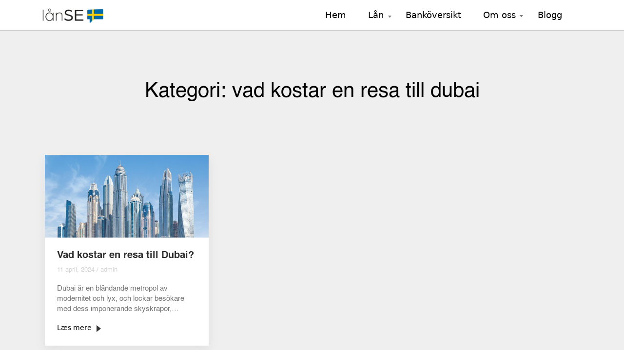

--- FILE ---
content_type: text/html; charset=UTF-8
request_url: https://www.xn--lnse-qoa.se/category/vad-kostar-en-resa-till-dubai/
body_size: 9412
content:
<!doctype html>
<html lang="sv-SE">
<head>
	<meta charset="UTF-8">
	<meta name="viewport" content="width=device-width, initial-scale=1">
	<link rel="profile" href="https://gmpg.org/xfn/11">

	<meta name='robots' content='index, follow, max-image-preview:large, max-snippet:-1, max-video-preview:-1' />

	<!-- This site is optimized with the Yoast SEO plugin v23.6 - https://yoast.com/wordpress/plugins/seo/ -->
	<title>vad kostar en resa till dubai Archives - Lånse</title>
	<link rel="canonical" href="https://www.xn--lnse-qoa.se/category/vad-kostar-en-resa-till-dubai/" />
	<meta property="og:locale" content="sv_SE" />
	<meta property="og:type" content="article" />
	<meta property="og:title" content="vad kostar en resa till dubai Archives - Lånse" />
	<meta property="og:url" content="https://www.xn--lnse-qoa.se/category/vad-kostar-en-resa-till-dubai/" />
	<meta property="og:site_name" content="Lånse" />
	<meta name="twitter:card" content="summary_large_image" />
	<script type="application/ld+json" class="yoast-schema-graph">{"@context":"https://schema.org","@graph":[{"@type":"CollectionPage","@id":"https://www.xn--lnse-qoa.se/category/vad-kostar-en-resa-till-dubai/","url":"https://www.xn--lnse-qoa.se/category/vad-kostar-en-resa-till-dubai/","name":"vad kostar en resa till dubai Archives - Lånse","isPartOf":{"@id":"https://www.xn--lnse-qoa.se/#website"},"primaryImageOfPage":{"@id":"https://www.xn--lnse-qoa.se/category/vad-kostar-en-resa-till-dubai/#primaryimage"},"image":{"@id":"https://www.xn--lnse-qoa.se/category/vad-kostar-en-resa-till-dubai/#primaryimage"},"thumbnailUrl":"https://www.xn--lnse-qoa.se/wp-content/uploads/2024/04/pexels-618079.jpeg","breadcrumb":{"@id":"https://www.xn--lnse-qoa.se/category/vad-kostar-en-resa-till-dubai/#breadcrumb"},"inLanguage":"sv-SE"},{"@type":"ImageObject","inLanguage":"sv-SE","@id":"https://www.xn--lnse-qoa.se/category/vad-kostar-en-resa-till-dubai/#primaryimage","url":"https://www.xn--lnse-qoa.se/wp-content/uploads/2024/04/pexels-618079.jpeg","contentUrl":"https://www.xn--lnse-qoa.se/wp-content/uploads/2024/04/pexels-618079.jpeg","width":1000,"height":562},{"@type":"BreadcrumbList","@id":"https://www.xn--lnse-qoa.se/category/vad-kostar-en-resa-till-dubai/#breadcrumb","itemListElement":[{"@type":"ListItem","position":1,"name":"Home","item":"https://www.xn--lnse-qoa.se/"},{"@type":"ListItem","position":2,"name":"vad kostar en resa till dubai"}]},{"@type":"WebSite","@id":"https://www.xn--lnse-qoa.se/#website","url":"https://www.xn--lnse-qoa.se/","name":"Lånse","description":"","publisher":{"@id":"https://www.xn--lnse-qoa.se/#organization"},"potentialAction":[{"@type":"SearchAction","target":{"@type":"EntryPoint","urlTemplate":"https://www.xn--lnse-qoa.se/?s={search_term_string}"},"query-input":{"@type":"PropertyValueSpecification","valueRequired":true,"valueName":"search_term_string"}}],"inLanguage":"sv-SE"},{"@type":"Organization","@id":"https://www.xn--lnse-qoa.se/#organization","name":"Lånse","url":"https://www.xn--lnse-qoa.se/","logo":{"@type":"ImageObject","inLanguage":"sv-SE","@id":"https://www.xn--lnse-qoa.se/#/schema/logo/image/","url":"https://www.xn--lnse-qoa.se/wp-content/uploads/2024/01/cropped-Lan-logo_Lanse-1.png","contentUrl":"https://www.xn--lnse-qoa.se/wp-content/uploads/2024/01/cropped-Lan-logo_Lanse-1.png","width":170,"height":45,"caption":"Lånse"},"image":{"@id":"https://www.xn--lnse-qoa.se/#/schema/logo/image/"}}]}</script>
	<!-- / Yoast SEO plugin. -->


<link rel="alternate" type="application/rss+xml" title="Lånse &raquo; Webbflöde" href="https://www.xn--lnse-qoa.se/feed/" />
<link rel="alternate" type="application/rss+xml" title="Lånse &raquo; Kategoriflöde för vad kostar en resa till dubai" href="https://www.xn--lnse-qoa.se/category/vad-kostar-en-resa-till-dubai/feed/" />
<style id='wp-img-auto-sizes-contain-inline-css'>
img:is([sizes=auto i],[sizes^="auto," i]){contain-intrinsic-size:3000px 1500px}
/*# sourceURL=wp-img-auto-sizes-contain-inline-css */
</style>
<style id='wp-emoji-styles-inline-css'>

	img.wp-smiley, img.emoji {
		display: inline !important;
		border: none !important;
		box-shadow: none !important;
		height: 1em !important;
		width: 1em !important;
		margin: 0 0.07em !important;
		vertical-align: -0.1em !important;
		background: none !important;
		padding: 0 !important;
	}
/*# sourceURL=wp-emoji-styles-inline-css */
</style>
<style id='wp-block-library-inline-css'>
:root{--wp-block-synced-color:#7a00df;--wp-block-synced-color--rgb:122,0,223;--wp-bound-block-color:var(--wp-block-synced-color);--wp-editor-canvas-background:#ddd;--wp-admin-theme-color:#007cba;--wp-admin-theme-color--rgb:0,124,186;--wp-admin-theme-color-darker-10:#006ba1;--wp-admin-theme-color-darker-10--rgb:0,107,160.5;--wp-admin-theme-color-darker-20:#005a87;--wp-admin-theme-color-darker-20--rgb:0,90,135;--wp-admin-border-width-focus:2px}@media (min-resolution:192dpi){:root{--wp-admin-border-width-focus:1.5px}}.wp-element-button{cursor:pointer}:root .has-very-light-gray-background-color{background-color:#eee}:root .has-very-dark-gray-background-color{background-color:#313131}:root .has-very-light-gray-color{color:#eee}:root .has-very-dark-gray-color{color:#313131}:root .has-vivid-green-cyan-to-vivid-cyan-blue-gradient-background{background:linear-gradient(135deg,#00d084,#0693e3)}:root .has-purple-crush-gradient-background{background:linear-gradient(135deg,#34e2e4,#4721fb 50%,#ab1dfe)}:root .has-hazy-dawn-gradient-background{background:linear-gradient(135deg,#faaca8,#dad0ec)}:root .has-subdued-olive-gradient-background{background:linear-gradient(135deg,#fafae1,#67a671)}:root .has-atomic-cream-gradient-background{background:linear-gradient(135deg,#fdd79a,#004a59)}:root .has-nightshade-gradient-background{background:linear-gradient(135deg,#330968,#31cdcf)}:root .has-midnight-gradient-background{background:linear-gradient(135deg,#020381,#2874fc)}:root{--wp--preset--font-size--normal:16px;--wp--preset--font-size--huge:42px}.has-regular-font-size{font-size:1em}.has-larger-font-size{font-size:2.625em}.has-normal-font-size{font-size:var(--wp--preset--font-size--normal)}.has-huge-font-size{font-size:var(--wp--preset--font-size--huge)}.has-text-align-center{text-align:center}.has-text-align-left{text-align:left}.has-text-align-right{text-align:right}.has-fit-text{white-space:nowrap!important}#end-resizable-editor-section{display:none}.aligncenter{clear:both}.items-justified-left{justify-content:flex-start}.items-justified-center{justify-content:center}.items-justified-right{justify-content:flex-end}.items-justified-space-between{justify-content:space-between}.screen-reader-text{border:0;clip-path:inset(50%);height:1px;margin:-1px;overflow:hidden;padding:0;position:absolute;width:1px;word-wrap:normal!important}.screen-reader-text:focus{background-color:#ddd;clip-path:none;color:#444;display:block;font-size:1em;height:auto;left:5px;line-height:normal;padding:15px 23px 14px;text-decoration:none;top:5px;width:auto;z-index:100000}html :where(.has-border-color){border-style:solid}html :where([style*=border-top-color]){border-top-style:solid}html :where([style*=border-right-color]){border-right-style:solid}html :where([style*=border-bottom-color]){border-bottom-style:solid}html :where([style*=border-left-color]){border-left-style:solid}html :where([style*=border-width]){border-style:solid}html :where([style*=border-top-width]){border-top-style:solid}html :where([style*=border-right-width]){border-right-style:solid}html :where([style*=border-bottom-width]){border-bottom-style:solid}html :where([style*=border-left-width]){border-left-style:solid}html :where(img[class*=wp-image-]){height:auto;max-width:100%}:where(figure){margin:0 0 1em}html :where(.is-position-sticky){--wp-admin--admin-bar--position-offset:var(--wp-admin--admin-bar--height,0px)}@media screen and (max-width:600px){html :where(.is-position-sticky){--wp-admin--admin-bar--position-offset:0px}}

/*# sourceURL=wp-block-library-inline-css */
</style><style id='global-styles-inline-css'>
:root{--wp--preset--aspect-ratio--square: 1;--wp--preset--aspect-ratio--4-3: 4/3;--wp--preset--aspect-ratio--3-4: 3/4;--wp--preset--aspect-ratio--3-2: 3/2;--wp--preset--aspect-ratio--2-3: 2/3;--wp--preset--aspect-ratio--16-9: 16/9;--wp--preset--aspect-ratio--9-16: 9/16;--wp--preset--color--black: #000000;--wp--preset--color--cyan-bluish-gray: #abb8c3;--wp--preset--color--white: #ffffff;--wp--preset--color--pale-pink: #f78da7;--wp--preset--color--vivid-red: #cf2e2e;--wp--preset--color--luminous-vivid-orange: #ff6900;--wp--preset--color--luminous-vivid-amber: #fcb900;--wp--preset--color--light-green-cyan: #7bdcb5;--wp--preset--color--vivid-green-cyan: #00d084;--wp--preset--color--pale-cyan-blue: #8ed1fc;--wp--preset--color--vivid-cyan-blue: #0693e3;--wp--preset--color--vivid-purple: #9b51e0;--wp--preset--gradient--vivid-cyan-blue-to-vivid-purple: linear-gradient(135deg,rgb(6,147,227) 0%,rgb(155,81,224) 100%);--wp--preset--gradient--light-green-cyan-to-vivid-green-cyan: linear-gradient(135deg,rgb(122,220,180) 0%,rgb(0,208,130) 100%);--wp--preset--gradient--luminous-vivid-amber-to-luminous-vivid-orange: linear-gradient(135deg,rgb(252,185,0) 0%,rgb(255,105,0) 100%);--wp--preset--gradient--luminous-vivid-orange-to-vivid-red: linear-gradient(135deg,rgb(255,105,0) 0%,rgb(207,46,46) 100%);--wp--preset--gradient--very-light-gray-to-cyan-bluish-gray: linear-gradient(135deg,rgb(238,238,238) 0%,rgb(169,184,195) 100%);--wp--preset--gradient--cool-to-warm-spectrum: linear-gradient(135deg,rgb(74,234,220) 0%,rgb(151,120,209) 20%,rgb(207,42,186) 40%,rgb(238,44,130) 60%,rgb(251,105,98) 80%,rgb(254,248,76) 100%);--wp--preset--gradient--blush-light-purple: linear-gradient(135deg,rgb(255,206,236) 0%,rgb(152,150,240) 100%);--wp--preset--gradient--blush-bordeaux: linear-gradient(135deg,rgb(254,205,165) 0%,rgb(254,45,45) 50%,rgb(107,0,62) 100%);--wp--preset--gradient--luminous-dusk: linear-gradient(135deg,rgb(255,203,112) 0%,rgb(199,81,192) 50%,rgb(65,88,208) 100%);--wp--preset--gradient--pale-ocean: linear-gradient(135deg,rgb(255,245,203) 0%,rgb(182,227,212) 50%,rgb(51,167,181) 100%);--wp--preset--gradient--electric-grass: linear-gradient(135deg,rgb(202,248,128) 0%,rgb(113,206,126) 100%);--wp--preset--gradient--midnight: linear-gradient(135deg,rgb(2,3,129) 0%,rgb(40,116,252) 100%);--wp--preset--font-size--small: 13px;--wp--preset--font-size--medium: 20px;--wp--preset--font-size--large: 36px;--wp--preset--font-size--x-large: 42px;--wp--preset--spacing--20: 0.44rem;--wp--preset--spacing--30: 0.67rem;--wp--preset--spacing--40: 1rem;--wp--preset--spacing--50: 1.5rem;--wp--preset--spacing--60: 2.25rem;--wp--preset--spacing--70: 3.38rem;--wp--preset--spacing--80: 5.06rem;--wp--preset--shadow--natural: 6px 6px 9px rgba(0, 0, 0, 0.2);--wp--preset--shadow--deep: 12px 12px 50px rgba(0, 0, 0, 0.4);--wp--preset--shadow--sharp: 6px 6px 0px rgba(0, 0, 0, 0.2);--wp--preset--shadow--outlined: 6px 6px 0px -3px rgb(255, 255, 255), 6px 6px rgb(0, 0, 0);--wp--preset--shadow--crisp: 6px 6px 0px rgb(0, 0, 0);}:where(.is-layout-flex){gap: 0.5em;}:where(.is-layout-grid){gap: 0.5em;}body .is-layout-flex{display: flex;}.is-layout-flex{flex-wrap: wrap;align-items: center;}.is-layout-flex > :is(*, div){margin: 0;}body .is-layout-grid{display: grid;}.is-layout-grid > :is(*, div){margin: 0;}:where(.wp-block-columns.is-layout-flex){gap: 2em;}:where(.wp-block-columns.is-layout-grid){gap: 2em;}:where(.wp-block-post-template.is-layout-flex){gap: 1.25em;}:where(.wp-block-post-template.is-layout-grid){gap: 1.25em;}.has-black-color{color: var(--wp--preset--color--black) !important;}.has-cyan-bluish-gray-color{color: var(--wp--preset--color--cyan-bluish-gray) !important;}.has-white-color{color: var(--wp--preset--color--white) !important;}.has-pale-pink-color{color: var(--wp--preset--color--pale-pink) !important;}.has-vivid-red-color{color: var(--wp--preset--color--vivid-red) !important;}.has-luminous-vivid-orange-color{color: var(--wp--preset--color--luminous-vivid-orange) !important;}.has-luminous-vivid-amber-color{color: var(--wp--preset--color--luminous-vivid-amber) !important;}.has-light-green-cyan-color{color: var(--wp--preset--color--light-green-cyan) !important;}.has-vivid-green-cyan-color{color: var(--wp--preset--color--vivid-green-cyan) !important;}.has-pale-cyan-blue-color{color: var(--wp--preset--color--pale-cyan-blue) !important;}.has-vivid-cyan-blue-color{color: var(--wp--preset--color--vivid-cyan-blue) !important;}.has-vivid-purple-color{color: var(--wp--preset--color--vivid-purple) !important;}.has-black-background-color{background-color: var(--wp--preset--color--black) !important;}.has-cyan-bluish-gray-background-color{background-color: var(--wp--preset--color--cyan-bluish-gray) !important;}.has-white-background-color{background-color: var(--wp--preset--color--white) !important;}.has-pale-pink-background-color{background-color: var(--wp--preset--color--pale-pink) !important;}.has-vivid-red-background-color{background-color: var(--wp--preset--color--vivid-red) !important;}.has-luminous-vivid-orange-background-color{background-color: var(--wp--preset--color--luminous-vivid-orange) !important;}.has-luminous-vivid-amber-background-color{background-color: var(--wp--preset--color--luminous-vivid-amber) !important;}.has-light-green-cyan-background-color{background-color: var(--wp--preset--color--light-green-cyan) !important;}.has-vivid-green-cyan-background-color{background-color: var(--wp--preset--color--vivid-green-cyan) !important;}.has-pale-cyan-blue-background-color{background-color: var(--wp--preset--color--pale-cyan-blue) !important;}.has-vivid-cyan-blue-background-color{background-color: var(--wp--preset--color--vivid-cyan-blue) !important;}.has-vivid-purple-background-color{background-color: var(--wp--preset--color--vivid-purple) !important;}.has-black-border-color{border-color: var(--wp--preset--color--black) !important;}.has-cyan-bluish-gray-border-color{border-color: var(--wp--preset--color--cyan-bluish-gray) !important;}.has-white-border-color{border-color: var(--wp--preset--color--white) !important;}.has-pale-pink-border-color{border-color: var(--wp--preset--color--pale-pink) !important;}.has-vivid-red-border-color{border-color: var(--wp--preset--color--vivid-red) !important;}.has-luminous-vivid-orange-border-color{border-color: var(--wp--preset--color--luminous-vivid-orange) !important;}.has-luminous-vivid-amber-border-color{border-color: var(--wp--preset--color--luminous-vivid-amber) !important;}.has-light-green-cyan-border-color{border-color: var(--wp--preset--color--light-green-cyan) !important;}.has-vivid-green-cyan-border-color{border-color: var(--wp--preset--color--vivid-green-cyan) !important;}.has-pale-cyan-blue-border-color{border-color: var(--wp--preset--color--pale-cyan-blue) !important;}.has-vivid-cyan-blue-border-color{border-color: var(--wp--preset--color--vivid-cyan-blue) !important;}.has-vivid-purple-border-color{border-color: var(--wp--preset--color--vivid-purple) !important;}.has-vivid-cyan-blue-to-vivid-purple-gradient-background{background: var(--wp--preset--gradient--vivid-cyan-blue-to-vivid-purple) !important;}.has-light-green-cyan-to-vivid-green-cyan-gradient-background{background: var(--wp--preset--gradient--light-green-cyan-to-vivid-green-cyan) !important;}.has-luminous-vivid-amber-to-luminous-vivid-orange-gradient-background{background: var(--wp--preset--gradient--luminous-vivid-amber-to-luminous-vivid-orange) !important;}.has-luminous-vivid-orange-to-vivid-red-gradient-background{background: var(--wp--preset--gradient--luminous-vivid-orange-to-vivid-red) !important;}.has-very-light-gray-to-cyan-bluish-gray-gradient-background{background: var(--wp--preset--gradient--very-light-gray-to-cyan-bluish-gray) !important;}.has-cool-to-warm-spectrum-gradient-background{background: var(--wp--preset--gradient--cool-to-warm-spectrum) !important;}.has-blush-light-purple-gradient-background{background: var(--wp--preset--gradient--blush-light-purple) !important;}.has-blush-bordeaux-gradient-background{background: var(--wp--preset--gradient--blush-bordeaux) !important;}.has-luminous-dusk-gradient-background{background: var(--wp--preset--gradient--luminous-dusk) !important;}.has-pale-ocean-gradient-background{background: var(--wp--preset--gradient--pale-ocean) !important;}.has-electric-grass-gradient-background{background: var(--wp--preset--gradient--electric-grass) !important;}.has-midnight-gradient-background{background: var(--wp--preset--gradient--midnight) !important;}.has-small-font-size{font-size: var(--wp--preset--font-size--small) !important;}.has-medium-font-size{font-size: var(--wp--preset--font-size--medium) !important;}.has-large-font-size{font-size: var(--wp--preset--font-size--large) !important;}.has-x-large-font-size{font-size: var(--wp--preset--font-size--x-large) !important;}
/*# sourceURL=global-styles-inline-css */
</style>

<style id='classic-theme-styles-inline-css'>
/*! This file is auto-generated */
.wp-block-button__link{color:#fff;background-color:#32373c;border-radius:9999px;box-shadow:none;text-decoration:none;padding:calc(.667em + 2px) calc(1.333em + 2px);font-size:1.125em}.wp-block-file__button{background:#32373c;color:#fff;text-decoration:none}
/*# sourceURL=/wp-includes/css/classic-themes.min.css */
</style>
<link rel='stylesheet' id='klikko-calculator-css' href='https://www.xn--lnse-qoa.se/wp-content/plugins/klikko-calculator/public/css/klikko-calculator-public.css?ver=1.0.0' media='all' />
<link rel='stylesheet' id='bootstrap-css-css' href='https://www.xn--lnse-qoa.se/wp-content/themes/landk/assets/css/bootstrap.min.css?ver=6.9' media='all' />
<link rel='stylesheet' id='font-awesome-css-css' href='https://www.xn--lnse-qoa.se/wp-content/themes/landk/assets/css/font-awesome.css?ver=6.9' media='all' />
<link rel='stylesheet' id='landk-style-css' href='https://www.xn--lnse-qoa.se/wp-content/themes/landk/style.css?ver=1.0.0' media='all' />
<script src="https://www.xn--lnse-qoa.se/wp-includes/js/jquery/jquery.min.js?ver=3.7.1" id="jquery-core-js"></script>
<script src="https://www.xn--lnse-qoa.se/wp-includes/js/jquery/jquery-migrate.min.js?ver=3.4.1" id="jquery-migrate-js"></script>
<script src="https://www.xn--lnse-qoa.se/wp-content/plugins/klikko-calculator/public/js/klikko-calculator-public.js?ver=1.0.0" id="klikko-calculator-js"></script>
<script src="https://www.xn--lnse-qoa.se/wp-content/themes/landk/assets/js/bootstrap.bundle.min.js?ver=6.9" id="bootstrap-js-js"></script>
<script src="https://www.xn--lnse-qoa.se/wp-content/themes/landk/assets/js/jquery-3.7.1.min.js?ver=6.9" id="jquery-js-js"></script>
<link rel="https://api.w.org/" href="https://www.xn--lnse-qoa.se/wp-json/" /><link rel="alternate" title="JSON" type="application/json" href="https://www.xn--lnse-qoa.se/wp-json/wp/v2/categories/143" /><link rel="EditURI" type="application/rsd+xml" title="RSD" href="https://www.xn--lnse-qoa.se/xmlrpc.php?rsd" />
<meta name="generator" content="WordPress 6.9" />
<link rel="icon" href="https://www.xn--lnse-qoa.se/wp-content/uploads/2024/01/cropped-cropped-Lan-logo_Lanse-1-32x32.png" sizes="32x32" />
<link rel="icon" href="https://www.xn--lnse-qoa.se/wp-content/uploads/2024/01/cropped-cropped-Lan-logo_Lanse-1-192x192.png" sizes="192x192" />
<link rel="apple-touch-icon" href="https://www.xn--lnse-qoa.se/wp-content/uploads/2024/01/cropped-cropped-Lan-logo_Lanse-1-180x180.png" />
<meta name="msapplication-TileImage" content="https://www.xn--lnse-qoa.se/wp-content/uploads/2024/01/cropped-cropped-Lan-logo_Lanse-1-270x270.png" />

<!-- Google Tag Manager -->
<script>(function(w,d,s,l,i){w[l]=w[l]||[];w[l].push({'gtm.start':
new Date().getTime(),event:'gtm.js'});var f=d.getElementsByTagName(s)[0],
j=d.createElement(s),dl=l!='dataLayer'?'&l='+l:'';j.async=true;j.src=
'https://www.googletagmanager.com/gtm.js?id='+i+dl;f.parentNode.insertBefore(j,f);
})(window,document,'script','dataLayer','GTM-MTBCW92V');</script>
<!-- End Google Tag Manager -->
<style id="wpforms-css-vars-root">
				:root {
					--wpforms-field-border-radius: 3px;
--wpforms-field-border-style: solid;
--wpforms-field-border-size: 1px;
--wpforms-field-background-color: #ffffff;
--wpforms-field-border-color: rgba( 0, 0, 0, 0.25 );
--wpforms-field-border-color-spare: rgba( 0, 0, 0, 0.25 );
--wpforms-field-text-color: rgba( 0, 0, 0, 0.7 );
--wpforms-field-menu-color: #ffffff;
--wpforms-label-color: rgba( 0, 0, 0, 0.85 );
--wpforms-label-sublabel-color: rgba( 0, 0, 0, 0.55 );
--wpforms-label-error-color: #d63637;
--wpforms-button-border-radius: 3px;
--wpforms-button-border-style: none;
--wpforms-button-border-size: 1px;
--wpforms-button-background-color: #066aab;
--wpforms-button-border-color: #066aab;
--wpforms-button-text-color: #ffffff;
--wpforms-page-break-color: #066aab;
--wpforms-background-image: none;
--wpforms-background-position: center center;
--wpforms-background-repeat: no-repeat;
--wpforms-background-size: cover;
--wpforms-background-width: 100px;
--wpforms-background-height: 100px;
--wpforms-background-color: rgba( 0, 0, 0, 0 );
--wpforms-background-url: none;
--wpforms-container-padding: 0px;
--wpforms-container-border-style: none;
--wpforms-container-border-width: 1px;
--wpforms-container-border-color: #000000;
--wpforms-container-border-radius: 3px;
--wpforms-field-size-input-height: 43px;
--wpforms-field-size-input-spacing: 15px;
--wpforms-field-size-font-size: 16px;
--wpforms-field-size-line-height: 19px;
--wpforms-field-size-padding-h: 14px;
--wpforms-field-size-checkbox-size: 16px;
--wpforms-field-size-sublabel-spacing: 5px;
--wpforms-field-size-icon-size: 1;
--wpforms-label-size-font-size: 16px;
--wpforms-label-size-line-height: 19px;
--wpforms-label-size-sublabel-font-size: 14px;
--wpforms-label-size-sublabel-line-height: 17px;
--wpforms-button-size-font-size: 17px;
--wpforms-button-size-height: 41px;
--wpforms-button-size-padding-h: 15px;
--wpforms-button-size-margin-top: 10px;
--wpforms-container-shadow-size-box-shadow: none;

				}
			</style></head>

<body class="archive category category-vad-kostar-en-resa-till-dubai category-143 wp-custom-logo wp-theme-landk hfeed"><!-- Google Tag Manager (noscript) -->
<noscript><iframe src="https://www.googletagmanager.com/ns.html?id=GTM-MTBCW92V"
height="0" width="0" style="display:none;visibility:hidden"></iframe></noscript>
<!-- End Google Tag Manager (noscript) -->
<div id="page" class="site">
	<a class="skip-link screen-reader-text" href="#primary">Skip to content</a>

	<header id="masthead" class="site-header">
		<div class="container">
			<div class="row align-items-center">
			<div class="col-md-4 col-sm-4 col-4">
				<div class="site-branding">
					<a href="https://www.xn--lnse-qoa.se/" class="custom-logo-link" rel="home"><img width="170" height="45" src="https://www.xn--lnse-qoa.se/wp-content/uploads/2024/01/cropped-Lan-logo_Lanse-1.png" class="custom-logo" alt="Lånse" decoding="async" /></a>						<p class="site-title d-none"><a href="https://www.xn--lnse-qoa.se/" rel="home">Lånse</a></p>
										</div><!-- .site-branding -->
			</div>

			<div class="col-md-8 col-sm-8 col-8">
				<nav id="site-navigation" class="main-navigation">
					<button class="menu-toggle" aria-controls="primary-menu" aria-expanded="false">Primary Menu</button>
					
					<div class="menu-menu-1-container"><ul id="primary-menu" class="menu"><li id="menu-item-99" class="menu-item menu-item-type-post_type menu-item-object-page menu-item-home menu-item-99"><a href="https://www.xn--lnse-qoa.se/">Hem</a><li id="menu-item-01" class="mega_menu menu-item menu-item-type-custom menu-item-object-custom menu-item-01 full-width-menu-custom"><a href="#" class="menu-drop-mobile">Lån</a><ul class="sub-menu row"><div class="mega-menu-custom"><div class="row"><div class="col-md-3"><h5 class="menu-heding"><a href="">Privatlån</a></h5><ul><li><a href="https://www.xn--lnse-qoa.se/blancolan/">Blancolån</a></li><li><a href="https://www.xn--lnse-qoa.se/lan-utan-sakerhet/">Lån utan säkerhet</a></li><li><a href="https://www.xn--lnse-qoa.se/kreditlan/">Kreditlån</a></li><li><a href="https://www.xn--lnse-qoa.se/billiga-lan-2/">Billiga lån</a></li><li><a href="https://www.xn--lnse-qoa.se/tandvardslan/">Tandvårdslån</a></li><li><a href="https://www.xn--lnse-qoa.se/semesterlan/">Semesterlån</a></li></ul></div><div class="col-md-3"><ul><li><a href="https://www.xn--lnse-qoa.se/brollopslan/">Bröllopslån</a></li><li><a href="https://www.xn--lnse-qoa.se/fritidslan/">Fritidslån</a></li><li><a href="https://www.xn--lnse-qoa.se/batlan/">Båtlån</a></li><li><a href="https://www.xn--lnse-qoa.se/husbilslan/">Husbilslån</a></li><li><a href="https://www.xn--lnse-qoa.se/husvagnslan/">Husvagnslån</a></li><li><a href="https://www.xn--lnse-qoa.se/kokslan/">Kökslån</a></li></ul></div><div class="col-md-3"><ul><li><a href="https://www.xn--lnse-qoa.se/renoveringslan/">Renoveringslån</a></li><li><a href="https://www.xn--lnse-qoa.se/lan-till-varmepump/">Lån till värmepump</a></li><li><a href="https://www.xn--lnse-qoa.se/lana-till-kontantinsats/">Låna till kontantinsats</a></li><li><a href="https://www.xn--lnse-qoa.se/mc-lan/">MC-lån</a></li><li><a href="https://www.xn--lnse-qoa.se/skoterlan/">Skoterlån</a></li></ul></div><div class="col-md-3"><h5 class="menu-heding"><a href="">Bästa lånet</a></h5><ul><li><a href="https://www.xn--lnse-qoa.se/billiga-lan/">Billiga lån</a></li><li><a href="https://www.xn--lnse-qoa.se/lan-med-lag-ranta/">Lån med låg ränta</a></li></ul></div><div class="col-md-3"><h5 class="menu-heding"><a href="">Samla lån</a></h5><ul><li><a href="https://www.xn--lnse-qoa.se/samla-lan/">Samla lån</a></li></ul></div><div class="col-md-3"><h5 class="menu-heding"><a href="">Snabblån</a></h5><ul><li><a href="https://www.xn--lnse-qoa.se/sms-lan/">SMS-lån</a></li><li><a href="https://www.xn--lnse-qoa.se/sms-lan-direkt/">SMS-lån direkt</a></li><li><a href="https://www.xn--lnse-qoa.se/lana-pengar-snabbt/">Låna pengar snabbt</a></li></ul></div></div><div class="row"><div class="col-md-3"><h5 class="menu-heding"><a href="">Konsumentlån</a></h5><ul><li><a href="https://www.xn--lnse-qoa.se/hur-man-ansoker-om-ett-konsumentlan/">Hur man ansöker om ett konsumentlån</a></li></ul></div><div class="col-md-3"><h5 class="menu-heding"><a href="">Billån</a></h5><ul><li><a href="https://www.xn--lnse-qoa.se/hur-mycket-kostar-en-bil/">Hur mycket kostar en bil?</a></li></ul></div></div></div></ul> </li>
<li id="menu-item-1467" class="menu-item menu-item-type-post_type menu-item-object-page menu-item-1467"><a href="https://www.xn--lnse-qoa.se/bankoversikt/">Banköversikt</a>
<li id="menu-item-668" class="menu-item menu-item-type-custom menu-item-object-custom menu-item-has-children menu-item-668"><a href="#">Om oss</a>
<ul class="sub-menu">
	<li id="menu-item-347" class="menu-item menu-item-type-custom menu-item-object-custom menu-item-347"><a href="/Om-oss/">Företaget bakom</a>
	<li id="menu-item-166" class="menu-item menu-item-type-post_type menu-item-object-page menu-item-166"><a href="https://www.xn--lnse-qoa.se/kontakt/">Kontakt</a>
</ul>

<li id="menu-item-100" class="menu-item menu-item-type-post_type menu-item-object-page menu-item-100"><a href="https://www.xn--lnse-qoa.se/blogg/">Blogg</a>
</ul></div> 
				</nav><!-- #site-navigation -->
			</div>
			</div>
		</div>
	</header>
	<!-- #masthead -->
<div class="Populre-blogindlg blog-details-page error-wrapper-page Category-inner-page">
	<div class="container">
		<div class="row">

			
				<div class="main-wrapper-title">
					<h1 class="page-title">Kategori: <span>vad kostar en resa till dubai</span></h1>				</div><!-- .page-header -->
									<div class="col-md-4">
						<div class="blog-wrapper">
							<div class="post-img">
								<img width="1000" height="562" src="https://www.xn--lnse-qoa.se/wp-content/uploads/2024/04/pexels-618079.jpeg" class="attachment-post-thumbnail size-post-thumbnail wp-post-image" alt="Vad kostar en resa till Dubai?" decoding="async" fetchpriority="high" srcset="https://www.xn--lnse-qoa.se/wp-content/uploads/2024/04/pexels-618079.jpeg 1000w, https://www.xn--lnse-qoa.se/wp-content/uploads/2024/04/pexels-618079-300x169.jpeg 300w, https://www.xn--lnse-qoa.se/wp-content/uploads/2024/04/pexels-618079-768x432.jpeg 768w" sizes="(max-width: 1000px) 100vw, 1000px" />							</div>
							<div class="post-text">
								<h3 class="home-bog-title">Vad kostar en resa till Dubai?</h3>
								<h5 class="date-auther">11 april, 2024 / admin</h5>
								<p class="home-bog-desciption">Dubai är en bländande metropol av modernitet och lyx, och lockar besökare med dess imponerande skyskrapor, exotiska s...</p>
								<a href="https://www.xn--lnse-qoa.se/vad-kostar-en-resa-till-dubai/" class="arrow-btn">Læs mere</a>
							</div>
						</div>
					</div>
					</div><!-- #main -->
	</div>
</div>
		<footer id="colophon" class="site-footer">
		<div class="container">
			<div class="custfooter row">
				<div class="footerblock-left">
											<div class="footer-logo">
							<a href="https://www.xn--lnse-qoa.se">
								<img src="https://www.xn--lnse-qoa.se/wp-content/uploads/2024/01/Lan-logo_Lanse-hvid.png" alt="footer_logo">
							</a>
						</div>
						<ul>
<li><span style="vertical-align: inherit;"><span style="vertical-align: inherit;">Phone: </span></span><a href="tel:+4544404063" target="_blank" rel="noopener"><span style="vertical-align: inherit;"><span style="vertical-align: inherit;">+45 44404063</span></span></a></li>
<li><span style="vertical-align: inherit;"><span style="vertical-align: inherit;">Email: </span></span><a href="mailto:info@klikkoseo.com" target="_blank" rel="noopener"><span style="vertical-align: inherit;"><span style="vertical-align: inherit;">info@klikkoseo.com</span></span></a></li>
<li><span style="vertical-align: inherit;"><span style="vertical-align: inherit;">Org. </span><span style="vertical-align: inherit;">no: 35869247</span></span></li>
</ul>
					
					<div class="social-media">
														<a href="https://www.xn--lnse-qoa.se/" target="_blank"><i class="fa fa-facebook" aria-hidden="true"></i></a>
							
						
					</div>
				</div>
				<div class="footerblock-right">
					<div class="footer2 footer-coll-custom">
													<h3> Kontakt</h3>
							<p><span style="vertical-align: inherit;"><span style="vertical-align: inherit;">Gammel Køge Landevej 55 </span></span><br />
<span style="vertical-align: inherit;"><span style="vertical-align: inherit;">2500 Valby </span></span><br />
<span style="vertical-align: inherit;"><span style="vertical-align: inherit;">Copenhagen, Denmark</span></span></p>
<p><span data-sheets-root="1" data-sheets-value="{&quot;1&quot;:2,&quot;2&quot;:&quot;Integritetspolicy&quot;}" data-sheets-userformat="{&quot;2&quot;:769,&quot;3&quot;:{&quot;1&quot;:0},&quot;11&quot;:4,&quot;12&quot;:0}"><a href="https://www.xn--lnse-qoa.se/integritetspolicy/"><span style="vertical-align: inherit;"><span style="vertical-align: inherit;">Privacy policy </span></span></a><br />
</span><span data-sheets-root="1" data-sheets-value="{&quot;1&quot;:2,&quot;2&quot;:&quot;Cookiepolicy&quot;}" data-sheets-userformat="{&quot;2&quot;:769,&quot;3&quot;:{&quot;1&quot;:0},&quot;11&quot;:4,&quot;12&quot;:0}"><a href="https://www.xn--lnse-qoa.se/cookiepolicy/"><span style="vertical-align: inherit;"><span style="vertical-align: inherit;">Cookie policy </span></span></a><br />
</span><a href="https://www.xn--lnse-qoa.se/information-om-reklamer/"><span data-sheets-root="1" data-sheets-value="{&quot;1&quot;:2,&quot;2&quot;:&quot;Information om reklamer&quot;}" data-sheets-userformat="{&quot;2&quot;:769,&quot;3&quot;:{&quot;1&quot;:0},&quot;11&quot;:4,&quot;12&quot;:0}"><span style="vertical-align: inherit;"><span style="vertical-align: inherit;">Information about advertising</span></span></span></a></p>
<p><span data-sheets-root="1" data-sheets-value="{&quot;1&quot;:2,&quot;2&quot;:&quot;LånSE är en kommersiell sida.\r\nLånealternativen på sajten är partners,\r\nsom vi får en provision från om du blir kund hos dem.&quot;}" data-sheets-userformat="{&quot;2&quot;:769,&quot;3&quot;:{&quot;1&quot;:0},&quot;11&quot;:4,&quot;12&quot;:0}">LånSE är en kommersiell sida.<br />
Lånealternativen på sajten är partners,<br />
som vi får en provision från om du blir<br />
kund hos dem.</span></p>
											</div>
					<div class="footer3 footer-coll-custom">
													<h3> Låna pengar</h3>
							<ul>
																		<li><a href="https://www.xn--lnse-qoa.se/konsumentlan/">Konsumentlån</a></li>
																		<li><a href="https://www.xn--lnse-qoa.se/privatlan/">Privatlån</a></li>
																		<li><a href="https://www.xn--lnse-qoa.se/lan-med-lag-ranta/">Lån med låg ränta</a></li>
																		<li><a href="https://www.xn--lnse-qoa.se/samla-lan/">Samla lån</a></li>
																		<li><a href="https://www.xn--lnse-qoa.se/billan/">Billån</a></li>
																		<li><a href="https://www.xn--lnse-qoa.se/basta-lanet/">Bästa lånet</a></li>
															</ul>
						
					</div>
					<div class="footer4 footer-coll-custom">
													<h3> Snabblån</h3>
							<ul>
																		<li><a href="https://www.xn--lnse-qoa.se/sms-lan/">SMS-lån </a></li>
																		<li><a href="https://www.xn--lnse-qoa.se/sms-lan-direkt/">SMS-lån direkt</a></li>
																		<li><a href="https://www.xn--lnse-qoa.se/lana-pengar-snabbt/">Låna pengar snabbt</a></li>
															</ul>
											</div>
					<div class="footer5 footer-coll-custom">
													<h3> Lånebelopp</h3>
							<ul>
																		<li><a href="https://www.xn--lnse-qoa.se/lan-5000-sek/">Lån 5000 SEK</a></li>
																		<li><a href="https://www.xn--lnse-qoa.se/lan-10-000-sek/">Lån 10 000 SEK</a></li>
																		<li><a href="https://www.xn--lnse-qoa.se/lan-20-000-sek/">Lån 20 000 SEK</a></li>
																		<li><a href="https://www.xn--lnse-qoa.se/lan-50-000-sek/">Lån 50 000 SEK</a></li>
																		<li><a href="https://www.xn--lnse-qoa.se/lan-100-000-sek/">Lån 100 000 SEK</a></li>
															</ul>
											</div>
				</div>
				<div class="footerlang">
					<ul>
															<li><a href="https://www.xn--lnno-qoa.no/"><img src="https://www.xn--lnse-qoa.se/wp-content/uploads/2023/11/lang-3.png" alt="Country"></a></li>
															<li><a href="https://www.xn--lnse-qoa.se/"><img src="https://www.xn--lnse-qoa.se/wp-content/uploads/2023/11/lang-2.png" alt="Country"></a></li>
															<li><a href="https://www.xn--lndk-qoa.dk/"><img src="https://www.xn--lnse-qoa.se/wp-content/uploads/2023/11/lang-1.png" alt="Country"></a></li>
						
					</ul>
				</div>
			</div>
		</div>
		<!-- .site-info -->
	</footer><!-- #colophon -->
	</div><!-- #page -->
	<script type="text/javascript">
		jQuery(document).ready(function($) {
			/* 	$('#primary-menu li').on('hover', function() {
					$(this).toggleClass('focus');
				}); */
			/* 	$('#primary-menu li').mouseenter(function() {
					$(this).addClass('focus');
				}).mouseleave(function() {
				 
				});
				$('sub-menu').mouseenter(function() {
					$(".sub-menu").addClass('focus');
				}) */
			/* $(window).click(function() {
				$('#primary-menu li').removeClass('focus');
			}); */

			$("#primary-menu li").hover(function() {
				var isHovered = $(this).is(":hover");
				if (isHovered) {
					$(this).children("ul").stop().slideDown(0);
				} else {
					$(this).children("ul").stop().slideUp(0);
				}
			});
		});
	</script>
	<script type="speculationrules">
{"prefetch":[{"source":"document","where":{"and":[{"href_matches":"/*"},{"not":{"href_matches":["/wp-*.php","/wp-admin/*","/wp-content/uploads/*","/wp-content/*","/wp-content/plugins/*","/wp-content/themes/landk/*","/*\\?(.+)"]}},{"not":{"selector_matches":"a[rel~=\"nofollow\"]"}},{"not":{"selector_matches":".no-prefetch, .no-prefetch a"}}]},"eagerness":"conservative"}]}
</script>
<script src="https://www.xn--lnse-qoa.se/wp-content/themes/landk/js/navigation.js?ver=1.0.0" id="landk-navigation-js"></script>
<script id="wp-emoji-settings" type="application/json">
{"baseUrl":"https://s.w.org/images/core/emoji/17.0.2/72x72/","ext":".png","svgUrl":"https://s.w.org/images/core/emoji/17.0.2/svg/","svgExt":".svg","source":{"concatemoji":"https://www.xn--lnse-qoa.se/wp-includes/js/wp-emoji-release.min.js?ver=6.9"}}
</script>
<script type="module">
/*! This file is auto-generated */
const a=JSON.parse(document.getElementById("wp-emoji-settings").textContent),o=(window._wpemojiSettings=a,"wpEmojiSettingsSupports"),s=["flag","emoji"];function i(e){try{var t={supportTests:e,timestamp:(new Date).valueOf()};sessionStorage.setItem(o,JSON.stringify(t))}catch(e){}}function c(e,t,n){e.clearRect(0,0,e.canvas.width,e.canvas.height),e.fillText(t,0,0);t=new Uint32Array(e.getImageData(0,0,e.canvas.width,e.canvas.height).data);e.clearRect(0,0,e.canvas.width,e.canvas.height),e.fillText(n,0,0);const a=new Uint32Array(e.getImageData(0,0,e.canvas.width,e.canvas.height).data);return t.every((e,t)=>e===a[t])}function p(e,t){e.clearRect(0,0,e.canvas.width,e.canvas.height),e.fillText(t,0,0);var n=e.getImageData(16,16,1,1);for(let e=0;e<n.data.length;e++)if(0!==n.data[e])return!1;return!0}function u(e,t,n,a){switch(t){case"flag":return n(e,"\ud83c\udff3\ufe0f\u200d\u26a7\ufe0f","\ud83c\udff3\ufe0f\u200b\u26a7\ufe0f")?!1:!n(e,"\ud83c\udde8\ud83c\uddf6","\ud83c\udde8\u200b\ud83c\uddf6")&&!n(e,"\ud83c\udff4\udb40\udc67\udb40\udc62\udb40\udc65\udb40\udc6e\udb40\udc67\udb40\udc7f","\ud83c\udff4\u200b\udb40\udc67\u200b\udb40\udc62\u200b\udb40\udc65\u200b\udb40\udc6e\u200b\udb40\udc67\u200b\udb40\udc7f");case"emoji":return!a(e,"\ud83e\u1fac8")}return!1}function f(e,t,n,a){let r;const o=(r="undefined"!=typeof WorkerGlobalScope&&self instanceof WorkerGlobalScope?new OffscreenCanvas(300,150):document.createElement("canvas")).getContext("2d",{willReadFrequently:!0}),s=(o.textBaseline="top",o.font="600 32px Arial",{});return e.forEach(e=>{s[e]=t(o,e,n,a)}),s}function r(e){var t=document.createElement("script");t.src=e,t.defer=!0,document.head.appendChild(t)}a.supports={everything:!0,everythingExceptFlag:!0},new Promise(t=>{let n=function(){try{var e=JSON.parse(sessionStorage.getItem(o));if("object"==typeof e&&"number"==typeof e.timestamp&&(new Date).valueOf()<e.timestamp+604800&&"object"==typeof e.supportTests)return e.supportTests}catch(e){}return null}();if(!n){if("undefined"!=typeof Worker&&"undefined"!=typeof OffscreenCanvas&&"undefined"!=typeof URL&&URL.createObjectURL&&"undefined"!=typeof Blob)try{var e="postMessage("+f.toString()+"("+[JSON.stringify(s),u.toString(),c.toString(),p.toString()].join(",")+"));",a=new Blob([e],{type:"text/javascript"});const r=new Worker(URL.createObjectURL(a),{name:"wpTestEmojiSupports"});return void(r.onmessage=e=>{i(n=e.data),r.terminate(),t(n)})}catch(e){}i(n=f(s,u,c,p))}t(n)}).then(e=>{for(const n in e)a.supports[n]=e[n],a.supports.everything=a.supports.everything&&a.supports[n],"flag"!==n&&(a.supports.everythingExceptFlag=a.supports.everythingExceptFlag&&a.supports[n]);var t;a.supports.everythingExceptFlag=a.supports.everythingExceptFlag&&!a.supports.flag,a.supports.everything||((t=a.source||{}).concatemoji?r(t.concatemoji):t.wpemoji&&t.twemoji&&(r(t.twemoji),r(t.wpemoji)))});
//# sourceURL=https://www.xn--lnse-qoa.se/wp-includes/js/wp-emoji-loader.min.js
</script>

	</body>

	</html>

--- FILE ---
content_type: text/css
request_url: https://www.xn--lnse-qoa.se/wp-content/themes/landk/style.css?ver=1.0.0
body_size: 8426
content:
/*!
Theme Name: landk
Theme URI: http://underscores.me/
Author: Mohammad Dadkhah
Author URI: https://klikko.dk/
Description: Description
Version: 1.0.0
Tested up to: 5.4
Requires PHP: 5.6
License: GNU General Public License v2 or later
License URI: LICENSE
Text Domain: landk
Tags: custom-background, custom-logo, custom-menu, featured-images, threaded-comments, translation-ready

This theme, like WordPress, is licensed under the GPL.
Use it to make something cool, have fun, and share what you've learned.

landk is based on Underscores https://underscores.me/, (C) 2012-2020 Automattic, Inc.
Underscores is distributed under the terms of the GNU GPL v2 or later.

Normalizing styles have been helped along thanks to the fine work of
Nicolas Gallagher and Jonathan Neal https://necolas.github.io/normalize.css/
*/
html {
    line-height: 1.15;
    -webkit-text-size-adjust: 100%
}

body {
    margin: 0
}

body div .container,
footer .container {
    width: 1140px !important
}

.page-template-contact .blog-details-page .container {
    max-width: 1038px;
    padding-left: 35px;
    padding-right: 35px
}

main {
    display: block
}

h1 {
    font-size: 50px
}

.h2,
h2 {
    font-size: 34px;
    color: #000;
    font-weight: 500
}

a {
    background-color: transparent
}

b,
strong {
    font-weight: 500
}

button,
input,
optgroup,
select,
textarea {
    font-family: 'Helvetica';
    font-size: 100%;
    line-height: 1.15;
    margin: 0
}

h1,
h2,
h3,
h4,
h5,
h6 {
    font-family: 'Helvetica';
    font-weight: 500
}

p {
    font-family: 'Helvetica'
}

@font-face {
    font-family: 'Helvetica';
    src: url(assets/fonts/Helvetica-Bold.eot);
    src: url('assets/fonts/Helvetica-Bold.eot?#iefix') format('embedded-opentype'), url(assets/fonts/Helvetica-Bold.woff2) format('woff2'), url(assets/fonts/Helvetica-Bold.woff) format('woff'), url(assets/fonts/Helvetica-Bold.ttf) format('truetype'), url('assets/fonts/Helvetica-Bold.svg#Helvetica-Bold') format('svg');
    font-weight: 700;
    font-style: normal;
    font-display: swap
}

@font-face {
    font-family: 'Helvetica';
    src: url(assets/fonts/Helvetica.eot);
    src: url('assets/fonts/Helvetica.eot?#iefix') format('embedded-opentype'), url(assets/fonts/Helvetica.woff2) format('woff2'), url(assets/fonts/Helvetica.woff) format('woff'), url(assets/fonts/Helvetica.ttf) format('truetype'), url('assets/fonts/Helvetica.svg#Helvetica') format('svg');
    font-weight: 400;
    font-style: normal;
    font-display: swap
}

@font-face {
    font-family: 'HelveticaNeueLT Pro 55 Roman';
    src: url(assets/fonts/HelveticaNeueLTPro-Bd.eot);
    src: url('assets/fonts/HelveticaNeueLTPro-Bd.eot?#iefix') format('embedded-opentype'), url(assets/fonts/HelveticaNeueLTPro-Bd.woff2) format('woff2'), url(assets/fonts/HelveticaNeueLTPro-Bd.woff) format('woff'), url(assets/fonts/HelveticaNeueLTPro-Bd.ttf) format('truetype'), url('assets/fonts/HelveticaNeueLTPro-Bd.svg#HelveticaNeueLTPro-Bd') format('svg');
    font-weight: 600;
    font-style: normal;
    font-display: swap
}

@font-face {
    font-family: 'HelveticaNeueLT Pro 65 Md';
    src: url(assets/fonts/HelveticaNeueLTPro-Md.eot);
    src: url('assets/fonts/HelveticaNeueLTPro-Md.eot?#iefix') format('embedded-opentype'), url(assets/fonts/HelveticaNeueLTPro-Md.woff2) format('woff2'), url(assets/fonts/HelveticaNeueLTPro-Md.woff) format('woff'), url(assets/fonts/HelveticaNeueLTPro-Md.ttf) format('truetype'), url('assets/fonts/HelveticaNeueLTPro-Md.svg#HelveticaNeueLTPro-Md') format('svg');
    font-weight: 500;
    font-style: normal;
    font-display: swap
}

.Loan-options,
.Popular-options {
    background: #efefef;
    padding-top: 110px
}

.Loan-options {
    padding-bottom: 110px
}

header#masthead {
    border-bottom: 1px solid #cecece;
    background: #fff;
    padding: 13px 0;
    position: sticky;
    top: 0;
    z-index: 9
}

dl,
ol,
ul {
    padding: 0;
    margin: 0;
    list-style: none
}

.home-bog-desciption dl,
.home-bog-desciption ol,
.home-bog-desciption ul {
    list-style: disc;
    padding-left: 20px
}

.home-bog-desciption dl li,
.home-bog-desciption ol li,
.home-bog-desciption ul li {
    margin-bottom: 15px
}
.home-bog-desciption p strong{
    font-weight: 600
      
}
.home-bog-desciption p {
    text-overflow: unset !important;
    display: -webkit-box;
    -webkit-line-clamp: 3 !important;
    -webkit-box-orient: unset !important;
}

button.menu-toggle {
    display: none
}

ul.menu {
    display: flex;
    justify-content: flex-end
}

ul.menu li {
    margin-right: 45px
}

ul.menu li a {
    font-size: 18px;
    color: #000;
    text-decoration: none;
    font-weight: 400;
}

ul.menu li a:hover {
    color: #8a8a8a;
}

.main-wrapper-title {
    text-align: center;
    margin: 0 auto;
    max-width: 48.6%;
    margin-bottom: 90px
}

.main-wrapper-title h1,
.h1,
h1 {
    margin: 0 0 15px 0;
    font-weight: 500;
    font-size: 42px;
    color: #000
}

.main-wrapper-title p {
    font-size: 16px;
    font-weight: 400;
    font-family: 'Helvetica';
    color: #000
}

.loan-cat {
    position: relative;
    height: 234px;
    margin-bottom: 30px;
    border-radius: 11px;
    overflow: hidden
}

.loan-text {
    display: flex;
    align-items: center;
    justify-content: space-between;
    position: absolute;
    bottom: 10px;
    left: 30px;
    width: calc(100% - 60px);
    margin: 0 auto;
    border-top: 1px solid #ffffff78;
    padding-top: 10px
}

.loan-cat img {
    width: 100%;
    height: 100%;
    object-fit: cover;
    object-position: center
}

.Loan-options .row .col-md-4 {
    padding: 0 7.5px
}

.loan-text h3 {
    color: #fff;
    font-size: 21px
}

.arrow-btn {
    font-size: 14px;
    color: #fff;
    padding-right: 19px;
    text-decoration: none;
}

.arrow-btn::after {
    content: "";
    border-left: 9px solid #fff;
    border-top: 7px solid transparent;
    border-bottom: 7px solid transparent;
    position: relative;
    width: 7px;
    height: 7px;
    display: inline-block;
    margin-left: 10px;
    margin-top: 0;
    top: 4px
}

.Popular-options {
    padding-bottom: 100px;
    background: #fff
}

.Popular-options h2 {
    font-size: 40px;
    margin-bottom: 40px;
    text-align: center
}

.Gode-ansvarlige-forhold .container {
    border-radius: 18px;
    background-color: rgb(255, 255, 255);
    box-shadow: 0 8px 16px 0 rgba(123, 123, 123, .12);
    max-width: 1038px;
    padding: 90px
}

.Gode-ansvarlige-forhold::after {
    content: "";
    height: 140px;
    width: 100%;
    position: absolute;
    left: 0;
    top: 0;
    z-index: -1
}

.Gode-ansvarlige-forhold {
    position: relative;
    z-index: 1
}

.Populre-blogindlg {
    margin-top: 110px
}

.blog-wrapper {
    background-color: rgb(255, 255, 255);
    box-shadow: 0 8px 19px 0 rgba(123, 123, 123, .12);
    height: 100%;
    position: relative
}

.blog-wrapper img {
    width: 100%;
    height: 100%;
    object-fit: cover;
    object-position: center
}

.post-text {
    padding: 25px 25px
}

.post-text h3 {
    font-size: 20px;
    color: #2d2d2d;
    line-height: 1.2;
    font-weight: 600;
    margin-bottom: 10px;
    overflow: hidden;
    text-overflow: ellipsis;
    display: -webkit-box;
    -webkit-line-clamp: 2;
    -webkit-box-orient: vertical
}

h5.date-auther {
    font-size: 13px;
    color: #d2d2d2;
    line-height: 1.2;
    font-weight: 500
}

.post-text p {
    color: #767676;
    font-size: 15px;
    line-height: 1.4;
    font-weight: 500;
    overflow: hidden;
    text-overflow: ellipsis;
    display: -webkit-box;
    -webkit-line-clamp: 3;
    -webkit-box-orient: vertical
}

.post-text a.arrow-btn {
    color: #000
}

.post-text a.arrow-btn::after {
    border-left-color: #333
}

a.gray-btn {
    width: 220px;
    display: flex;
    background: #efefef;
    align-items: center;
    color: #000;
    font-size: 15px;
    border-radius: 5px;
    height: 54px;
    justify-content: center;
    text-decoration: none;
    font-weight: 600;
    margin: 60px auto 210px auto
}

footer#colophon {
    padding: 130px 0 0 0;
    background: #272727
}

.footerblock-left {
    width: 30%
}

.footerblock-right {
    width: 70%;
    display: flex;
    flex-wrap: wrap;
    justify-content: space-between
}

.footerblock-right ul li a {
    color: #fff;
    text-decoration: none;
    font-size: 14px;
    line-height: 2.3;
    display: block
}

.footerblock-right p {
    font-size: 14px;
    color: #fff;
    line-height: 1.8
}

.footerblock-right h3 {
    color: #fff;
    font-size: 16px;
    margin-bottom: 35px;
    font-weight: 600
}

.footerblock-left ul {
    margin-top: 30px;
    margin-bottom: 30px
}

.footerblock-left ul li a,
.footerblock-left ul li {
    color: #fff;
    font-size: 14px;
    line-height: 1.8;
    text-decoration: none
}

.social-media a i {
    color: #878787
}

.footer-info-1 ul {
    margin-bottom: 30px
}

.social-media a {
    font-size: 20px;
    margin-right: 11px
}

.footerlang ul {
    display: flex;
    justify-content: center;
    gap: 22px
}

.footerlang {
    border-top: 1px solid #fff;
    margin: 150px 0 0 0;
    padding: 22px 0
}

.Skaermbillede {
    margin: 40px 0 40px 0
}

.Gode-ansvarlige-forhold p a {
    color: #109a53
}

.Gode-ansvarlige-forhold p {
    margin-bottom: 20px
}

.godt-tip {
    background: #e0f6eb;
    padding: 30px 40px;
    max-width: 611px;
    margin-bottom: 40px
}

img.deasktop-img {
    width: 100%;
    height: auto
}

.Skaermbillede img {
    width: 100%
}

.affiliate_bottom_text p {
    margin: 20px 0 0 0;
    font-size: 14px;
    color: #000
}

.loan_description h3,
.loan_description h3 span {
    font-size: 28px;
    font-weight: 600 !important;
    margin-bottom: 15px
}

.havilk-wrapper {
    margin: 80px 0 50px 0
}

.Generelle-krav {
    background: #efefef;
    padding: 44px 37px;
    max-width: 611px;
    border-radius: 5px;
    margin-top: 50px
}

.Generelle-krav p {
    font-size: 15px;
    line-height: 1.4
}

.Generelle-krav h5 {
    font-weight: 600;
    color: #000;
    font-size: 15px;
    margin-bottom: 23px
}

.user-with-name {
    display: flex;
    align-items: center;
    margin-top: 100px;
    max-width: 72%
}

.user-with-img {
    margin-right: 22px
}

.user-with-text p {
    font-size: 11px;
    color: #2d2d2d;
    margin-bottom: 2px;
    font-weight: 500
}

.user-with-text h4 {
    font-size: 18px;
    font-weight: 600;
    color: #000
}

.loan_description h2 {
    margin-bottom: 15px;
    max-width: 60%
}

.loan_description dl,
.loan_description ol,
.loan_description ul {
    list-style: disc;
    padding-left: 20px
}

.loan_description dl li,
.loan_description ol li,
.loan_description ul li {
    margin-bottom: 15px
}

.blog-details-page {
    margin: 0;
    background: #efefef;
    padding: 100px 0
}

.main-wrapper-title {
    max-width: 60%
}

.blog-details-page .main-wrapper-title p {
    font-size: 15px
}

.pagination {
    padding: 14px 15px;
    background: transparent;
    max-width: 100%;
    margin: 100px auto 0 auto;
    justify-content: center
}

.pagination .page-numbers {
    background: #e0e0e0;
    margin: 0 5px;
    color: #7d7d7d;
    text-decoration: none;
    padding: 0 10px;
    border-radius: 50px;
    width: 40px;
    height: 40px;
    text-align: center;
    line-height: 40px
}

a.next.page-numbers,
a.prev.page-numbers {
    background: #d11a3a;
    color: #fff;
    font-size: 0;
    position: relative
}

span.page-numbers.current {
    background: #000;
    color: #fff
}

a.next.page-numbers::after,
a.prev.page-numbers::after {
    display: block;
    width: 11px;
    height: 11px;
    border-top: 2px solid #fff;
    border-left: 2px solid #fff;
    content: "";
    transform: rotate(136deg);
    position: absolute;
    top: 14px;
    left: 12px
}

a.prev.page-numbers::after {
    transform: rotate(-44deg);
    left: 16px
}

.Populre-blogindlg .col-md-4 {
    padding-left: 22px;
    padding-right: 22px;
    margin-bottom: 15px
}

.post-text a.arrow-btn::before {
    content: "";
    position: absolute;
    left: 0;
    width: 100%;
    height: 100%;
    top: 0
}

.author-text a {
    text-decoration: none;
    color: #a3a3a4
}

.contact-wrapper-left {
    width: calc(100% - 493px)
}

.contact-wrapper-right {
    width: 493px
}

.contact-wrapper-right iframe {
    width: 100%;
    border-radius: 18px;
    background-color: rgb(255, 255, 255);
    box-shadow: 0 8px 16px 0 rgba(123, 123, 123, .12);
    height: 100%
}

.contact-wrapper-left .main-wrapper-title {
    text-align: left;
    max-width: 100%;
    margin-bottom: 40px
}

.contact-wrapper-left .main-wrapper-title p {
    max-width: 72%;
    font-size: 17px;
    font-weight: 500
}

.contact-left-form {
    border-radius: 18px;
    background-color: rgb(255, 255, 255);
    box-shadow: 0 8px 16px 0 rgba(123, 123, 123, .12);
    padding: 15px 50px;
    width: calc(100% - 30px)
}

.contact-left-form label.wpforms-field-label {
    font-size: 14px !important;
    margin-bottom: 0 !important;
    color: #6e6e6e !important;
    font-weight: 500
}

body .contact-left-form .wpforms-submit-container button[type="submit"] {
    background: #109a53 !important;
    border: 0 !important;
    border-radius: 18px !important;
    font-size: 18px !important;
    color: #fff !important;
    width: 100%;
    max-width: 244px;
    height: 60px;
    outline: none
}

.wpforms-submit-container {
    text-align: right
}

.contact-wrapper-right div {
    height: 100%
}

.contact-left-form label.wpforms-field-label+input,
.contact-left-form label.wpforms-field-label+textarea,
.contact-left-form input[type="tel"] {
    border-bottom: 2px solid #a8a8a8 !important;
    border-left: 0 !important;
    border-radius: 0 !important;
    outline: none !important;
    box-shadow: none !important;
    border-top: 0 !important;
    border-right: 0 !important;
    width: 100% !important;
    max-width: 100%;
    padding-left: 0 !important
}

.about-us-info {
    display: flex;
    align-items: center;
    position: relative
}

.info-data {
    background: #fff;
    padding: 80px;
    position: absolute;
    max-width: 633px;
    right: 0;
    border-radius: 10px;
    background-color: rgb(255, 255, 255);
    box-shadow: 0 8px 16px 0 rgba(123, 123, 123, .12)
}

.qoute-text {
    font-size: 45px;
    padding: 80px 25% 144px 25%;
    text-align: center;
    font-style: italic;
    font-weight: 400;
    line-height: 1.4;
    font-family: 'Helvetica'
}

.info-data h2 {
    color: #1d1d1b;
    font-size: 35px;
    font-weight: 600;
    margin-bottom: 40px
}

.info-data p {
    font-size: 15px;
    color: #333;
    line-height: 1.4
}

.about-us-info.about-right-image {
    justify-content: flex-end
}

.about-us-info.about-right-image .info-data {
    right: auto;
    left: 110px;
    order: 1
}

.about-us-info.about-right-image .info-image {
    order: 2
}

.blog-full-title .main-wrapper-title {
    max-width: 80%
}

.blog-full-title .post-img {
    margin: 0 auto;
    text-align: center
}

.blog-full-title .post-img * {
    width: 100%;
    height: auto
}

.blog-details-page.blog-full-title .container {
    padding: 0 100px
}

.blog-wrapper .post-img {
    height: 170px;
    overflow: hidden
}

.blog-full-title .post-text {
    background: #fff;
    padding: 40px 80px 80px 80px;
    border-radius: 10px;
    background-color: rgb(255, 255, 255);
    box-shadow: 0 8px 16px 0 rgba(123, 123, 123, .12);
    max-width: calc(100% - 100px);
    margin: 0 auto;
    position: relative
}

.blog-full-title .post-img+.post-text {
    margin-top: -100px
}

h4.home-bog-title a {
    color: #333;
    text-decoration: none;
    font-size: 16px;
    line-height: 22px;
    display: block;
    font-weight: 600
}

.home-bog-desciption p {
    font-size: 16px;
    color: #000;
    line-height: 26px;
    margin-bottom: 22px
}

.home-bog-desciption p a {
    color: #109a53;
    text-decoration: underline
}

.home-bog-desciption p:last-child {
    margin-bottom: 0
}

.post-author {
    display: flex;
    align-items: center
}

.author-img {
    width: 62px;
    height: 62px;
    overflow: hidden;
    border-radius: 50%
}

.author-img img {
    width: 100%
}

.author-text {
    display: flex;
    flex-direction: column;
    color: #a3a3a4;
    font-size: 12px;
    margin-left: 15px
}

.home-bog-desciption {
    margin-top: 50px
}

.blog-full-title+.Populre-blogindlg a.gray-btn {
    margin-bottom: 100px
}

.qoute-text div {
    margin-bottom: 20px
}

.neudbydere {
    display: flex;
    justify-content: flex-start;
    gap: 12px;
    flex-wrap: wrap
}

.logo-wrapper {
    border-radius: 11px;
    background-color: rgb(255, 255, 255);
    box-shadow: 0 8px 16px 0 rgba(123, 123, 123, .12);
    padding: 40px 40px 20px 40px;
    text-align: center;
    flex: 0 0 23.9%;
    margin-bottom: 5px
}

.logo-wrapper h6,
.logo-wrapper a {
    color: #000;
    font-size: 14px;
    text-decoration: none;
    margin: 14px 0 0 0
}

.logo-wrapper a div {
    min-height: 62px;
    display: flex;
    align-items: center
}

.white-upper-wrapper {
    border-radius: 18px;
    background-color: rgb(255, 255, 255);
    box-shadow: 0 8px 16px 0 rgba(123, 123, 123, .12);
    padding: 70px 23.5% 70px 100px;
    position: relative;
    max-width: 1038px;
    margin: 0 auto
}

.wrap-block-upper-overskrift::after {
    content: "";
    background: #efefef;
    position: absolute;
    left: 0;
    height: 175px;
    width: 100%;
    top: 0;
    z-index: -1
}

.wrap-block-upper-overskrift {
    position: relative;
    z-index: 1
}

.white-upper-wrapper p:last-child {
    margin-bottom: 0
}

.white-upper-wrapper h2 {
    margin-bottom: 30px
}

.error-wrapper-page .page-content {
    padding: 30px;
    border-radius: 15px;
    background-color: rgb(255, 255, 255);
    box-shadow: 0 8px 16px 0 rgba(123, 123, 123, .12)
}

form.search-form label input {
    border: 1px solid silver;
    padding: 11px 10px;
    border-radius: 18px;
    width: 100%;
    height: 52px
}

input.search-submit {
    background: #109a53 !important;
    border: 0 !important;
    border-radius: 18px !important;
    font-size: 18px !important;
    color: #fff !important;
    width: 100%;
    height: 52px;
    outline: none
}

form.search-form label {
    width: 100%;
    margin-bottom: 14px
}

.error-wrapper-page .page-content h2 {
    font-size: 22px;
    line-height: 1.6;
    color: #000;
    font-weight: 600;
    text-align: left
}

.error-wrapper-page .page-content ul li,
.error-wrapper-page .page-content ul li a {
    color: #000;
    text-decoration: none;
    display: block;
    line-height: 1.6;
    font-size: 14px
}

.error-wrapper-page .page-content ul li {
    margin-bottom: 6px
}

.widget.widget_recent_entries,
.page-content .widget {
    margin: 15px 0 15px 0;
    padding: 15px 0 15px 0;
    border-bottom: 1px solid #3333
}

.error-wrapper-page .page-content select {
    border: 1px solid #3333;
    width: 100%;
    height: 50px;
    padding: 0 15px;
    font-size: 16px
}

.error-wrapper-page .main-wrapper-title {
    max-width: 100%
}

.Gode-ansvarlige-forhold h2 {
    max-width: none
}

.content-page-wrapper .Gode-ansvarlige-forhold div img {
    margin-bottom: 60px
}

.faq-wrapper h2 {
    text-align: center
}

.faq-wrapper {
    background-color: rgb(255, 255, 255);
    box-shadow: 0 8px 19px 0 rgba(123, 123, 123, .12);
    margin: 60px 0 60px 0;
    padding: 50px
}

.faq-blocks h4 {
    font-size: 12px;
    color: #323232;
    line-height: 1.3;
    margin: 0;
    font-weight: 500;
    cursor: pointer;
    position: relative
}

.faq-blocks .faq-section {
    border-bottom: 1px solid #d6dde2;
    padding-bottom: 15px;
    margin-bottom: 0;
    border-top: 1px solid #d6dde2;
    padding-top: 15px;
    margin-top: -1px;
    position: relative
}

.faq-blocks {
    display: flex;
    flex-wrap: wrap;
    justify-content: space-between;
    max-width: 100%
}

.acordian-opner {
    height: 0;
    overflow: hidden;
    transition: all 0.5s
}

.cust-faq-block {
    display: flex;
    justify-content: space-between;
    align-items: start
}

.faq-blocks .faq-section input[type=checkbox] {
    position: absolute;
    opacity: 0;
    width: 100%;
    height: 100%;
    z-index: 999;
    cursor: pointer
}

.acordian-opner p {
    margin: 0;
    padding: 14px 0 0 0;
    font-size: 10px;
    color: #a3a3a4;
    line-height: 16px
}

.faq-blocks h4::after {
    content: "+";
    position: absolute;
    right: 0;
    top: 0;
    width: 13px;
    height: 13px;
    background-color: #efefef;
    border-radius: 16px;
    text-align: center;
    font-size: 12px;
    line-height: 1;
    color: #393939
}

.faq-wrapper input[type=checkbox]:checked+label h4::after {
    content: "_";
    line-height: .3
}

.faq-wrapper input[type=checkbox]:checked+label h4 {
    font-weight:
}

.faq-wrapper input[type=checkbox]:checked+label h4 {
    color: #000000 !important
}

.faq-wrapper input[type=checkbox]:checked+label+div {
    height: auto
}

.faq-blocks .faq-section label {
    width: 100%
}

.user-with-img img {
    margin-bottom: 0 !important
}

.tagcloud a {
    background: #1c9a56;
    color: #fff;
    padding: 2px 9px;
    text-decoration: none;
    border-radius: 18px
}

.blog-wrapper p.home-bog-desciption {
    margin-top: 20px
}

.loan-cat .arrow-btn::before {
    content: "";
    width: 100vh;
    height: 100vh;
    position: absolute;
    right: -31px;
    top: -90vh
}

@media only screen and (min-width: 1200px) {
    .bankoversigt-template-default .main-wrapper-title {
        max-width: 100%;
        text-align: left;
        margin-bottom: 50px
    }

    .bankoversigt-template-default .main-wrapper-title h1 {
        margin-bottom: 10px;
        font-family: 'HelveticaNeueLT Pro 65 Md';
        font-weight: 500;
        font-size: 40px
    }
}

.main-navigation li .sub-menu {
    position: absolute;
    top: 30px;
    min-width: 230px;
    padding: 15px 15px;
    border-radius: 10px;
    right: -100px;
    min-height: 50px;
    padding-top: 28px;
    display: none;
    z-index: 99
}

nav#site-navigation {
    position: relative
}

.main-navigation li .sub-menu li a {
    font-size: 16px;
    width: 100%;
    display: block;
    position: relative
}

.main-navigation li .sub-menu li {
    margin-right: 0;
    margin-bottom: 0;
    background-color: #fff;
    padding: 10px 15px;
    border: 1px solid #cdcdcd;
    border-top: 0
}

.main-navigation li .sub-menu ul.sub-menu {
    position: static;
    height: 0;
    overflow: hidden;
    padding: 0 15px;
    margin-top: 5px;
    border-color: transparent;
    box-shadow: none
}

.main-navigation li .sub-menu li.focus .sub-menu {
    height: auto;
    overflow: visible
}

.main-navigation li .sub-menu ul.sub-menu li a {
    padding-left: 0;
    position: relative;
    width: 100%;
    display: block
}

.main-navigation li .sub-menu ul.sub-menu li a::after {
    content: "";
    border-left: 4px solid silver;
    border-top: 3px solid transparent;
    border-bottom: 3px solid transparent;
    position: absolute;
    width: 7px;
    height: 7px;
    display: inline-block;
    margin-left: 10px;
    margin-top: 0;
    top: 8px;
    left: -20px
}

.main-navigation li.menu-item-has-children .sub-menu li.menu-item-has-children a::after {
    content: "";
    border-left: 4px solid silver;
    border-top: 3px solid transparent;
    border-bottom: 3px solid transparent;
    position: absolute;
    width: 7px;
    height: 7px;
    display: inline-block;
    margin-left: 10px;
    margin-top: 0;
    top: 8px;
    right: 0
}

.main-navigation li.menu-item-has-children .sub-menu li.menu-item-has-children.focus a::after {
    transform: rotate(90deg)
}

.main-navigation li.menu-item-has-children .sub-menu li.menu-item-has-children .sub-menu li a::after {
    transform: rotate(0deg)
}

.main-navigation li.menu-item-has-children::after {
    content: "";
    border-left: 4px solid #7c7c7c;
    border-top: 3px solid transparent;
    border-bottom: 3px solid transparent;
    position: absolute;
    width: 7px;
    height: 7px;
    display: inline-block;
    margin-left: 10px;
    margin-top: 0;
    top: 8px;
    right: 0
}

ul.menu li {
    position: relative
}

.main-navigation li.menu-item-has-children.focus::after {
    transform: rotate(90deg)
}

.main-navigation li .sub-menu li:first-child {
    margin-top: 0;
    padding: 6px 15px;
    border: 1px solid #cdcdcd;
    margin-bottom: -1px
}

.main-navigation li .sub-menu li:hover {
    background: #e7e7e7
}

.entry-content ul {
    margin-bottom: 20px;
    padding-left: 25px
}

.entry-content ul li {
    list-style: square
}

.entry-content h1,
.entry-content h2,
.entry-content h3,
.entry-content h4,
.entry-content h5,
.entry-content h6 {
    margin-bottom: 15px
}

table {
    width: 100% !important;
    margin-bottom: 30px
}

tbody,
td,
tfoot,
th,
thead,
tr,
table {
    border: 1px solid #c9c9c9;
    padding: 8px 6px;
    word-break: break-word
}

.blog-full-title .post-text .text-center img,
.blog-full-title .post-text iframe {
    max-width: 100%;
    height: auto
}

.blog-wrapper.bank-logo .post-img {
    padding: 20px 40px;
    height: 150px;
    text-align: center;
    display: flex;
    align-items: center;
    justify-content: center
}

.blog-wrapper.bank-logo .post-img img {
    height: auto;
    width: 100%;
    margin: 0 auto
}

h5.date-auther a {
    color: #d2d2d2
}

.Gode-ansvarlige-forhold p img {
    margin-left: auto !important;
    margin-right: auto;
    float: none;
    display: block
}

.main-navigation li .sub-menu li {
    border: 1px solid #cdcdcd;
    margin-top: -1px
}

.main-navigation li .sub-menu ul.sub-menu {
    position: absolute;
    left: 100%;
    padding: 0;
    border-radius: 0;
    top: -6px;
    height: auto
}

.main-navigation li .sub-menu ul.sub-menu li {
    padding: 6px 15px;
    border: 1px solid #cdcdcd;
    margin-top: -1px
}

.main-navigation li .sub-menu ul.sub-menu li a:after {
    display: none !important
}

.main-navigation li .sub-menu ul.sub-menu li:first-child {
    margin-top: 0
}

.main-navigation li .sub-menu ul.sub-menu li a {
    padding: 0;
    font-size: 16px;
    line-height: 24px
}

.blog-details-page.blog-full-title .schema-faq-wrapper>div>div {
    margin-bottom: 30px
}

.author-social.social-media a {
    font-size: 14px;
    margin-right: 5px;
    margin-top: 6px;
    display: inline-block;
    color: #333;
    opacity: 1
}

.author-text a {
    color: #a3a3a4;
    text-decoration: none
}

.footerblock-right p a {
    color: #fff;
    text-decoration: none
}

.loan-cat:hover img {
    transform: scale(1.2)
}

.loan-cat img {
    transition: all 0.5s
}

.arrow-btn:hover {
    color: #fff
}

.loan-text a.arrow-btn:hover:after {
    margin-left: 15px;
    transition: all 0.5s
}

.loan-text a.arrow-btn,
.loan-text a.arrow-btn:hover {
    transition: all 0.5s
}

.mega-menu-custom .row:nth-child(2) {
    border-top: 1px solid #e6e5e5;
    padding-top: 20px;
}

@media only screen and (max-width: 1489px) {
    .main-navigation li .sub-menu {
        right: -80px !important
    }
}

@media only screen and (min-width: 768px) {
    .nav-menu>li>a {
        padding-top: 20px;
        padding-bottom: 20px
    }

    .main-navigation li.menu-item-has-children::after {
        top: 14px;
        right: -15px;
        transform: rotate(90deg)
    }

    .main-navigation li.menu-item-has-children .menu-item-has-children::after {
        display: none
    }

    .site-branding img.custom-logo {
        height: auto;
        width: 135px
    }
}

@media only screen and (max-width: 1199px) {

    body div .container,
    footer .container {
        width: 100% !important
    }

    header#masthead {
        padding: 18px 0
    }

    .main-wrapper-title {
        max-width: 70%;
        margin-bottom: 50px
    }

    .Popular-options {
        padding-bottom: 70px;
        padding-top: 70px
    }

    .Gode-ansvarlige-forhold .container {
        max-width: 930px;
        padding: 45px
    }

    a.gray-btn {
        margin: 50px auto 100px auto
    }

    .footerlang {
        margin-top: 75px
    }

    .container {
        max-width: 100%;
        padding: 0 30px
    }

    .Loan-options,
    .Popular-options {
        padding-top: 60px;
        padding-bottom: 60px
    }

    .Populre-blogindlg .col-md-4 {
        padding-left: 15px;
        padding-right: 15px
    }

    .about-us-info.about-right-image .info-data {
        left: 0
    }

    .qoute-text {
        padding-left: 12.5%;
        padding-right: 12.5%
    }

    .info-data {
        position: static;
        max-width: 100%;
        border-radius: 0
    }

    .about-us-info {
        flex-wrap: wrap
    }

    .info-image img {
        width: 100%;
        height: auto
    }

    .blog-details-page.blog-full-title .container {
        padding: 0 30px
    }

    .error-wrapper-page .entry-content h2 {
        text-align: left;
        margin-top: 15px;
        font-size: 26px;
        margin-bottom: 10px
    }

    .error-wrapper-page .entry-content h2 {
        font-size: 32px;
        margin-top: 30px
    }

    .logo-wrapper {
        flex: 0 0 23.9%;
        max-width: 23.9%
    }

    .logo-wrapper img {
        width: 100%;
        height: auto
    }

    .white-upper-wrapper {
        padding: 40px
    }

    .contact-wrapper-left,
    .contact-wrapper-right {
        width: 50%
    }

    .Populre-blogindlg .col-md-3 {
        width: 33.33%
    }

    table {
        width: 100% !important
    }
}

@media only screen and (max-width: 991px) {
    .Populre-blogindlg .col-md-3 {
        width: 50%
    }
}

@media only screen and (max-width: 860px) {
    .about-us-info.about-right-image .info-image {
        order: 1
    }

    .qoute-text {
        font-size: 40px;
        padding: 40px 15px 60px 15px
    }

    .logo-wrapper {
        flex: 0 0 32.3%;
        max-width: 32.3%
    }
}

@media only screen and (max-width: 767px) {
    .single-post .blog-full-title .post-img+.post-text {
        margin-top: 0
    }

    header .main-navigation li .sub-menu {
        height: auto
    }

    header .main-navigation li .sub-menu li {
        background: transparent;
        border: 0px !important;
        border-bottom: 1px solid #d2d2d2 !important
    }

    .main-navigation li .sub-menu li:first-child::after {
        display: none !important
    }

    header .main-navigation li .sub-menu ul.sub-menu {
        position: relative;
        left: 0
    }

    header .main-navigation li .sub-menu ul.sub-menu li:first-child {
        border-top: 1px solid #d2d2d2 !important;
        margin-top: 10px
    }

    header .main-navigation li .sub-menu ul.sub-menu li:last-child {
        border-bottom: 0px !important
    }

    ul.menu li {
        margin-left: 0;
        margin-right: 0;
        width: 100%;
        margin-bottom: 15px
    }

    .container {
        padding: 0 25px
    }

    .site-branding a img {
        width: 134px;
        height: auto
    }

    header#masthead {
        padding: 14px 0
    }

    button.menu-toggle {
        display: block;
        float: right;
        border: 0;
        background: #fff;
        padding: 0;
        font-size: 0;
        width: 33px;
        height: 30px;
        position: relative
    }

    .menu-menu-1-container {
        display: block;
        position: fixed;
        background: #e4e4e4;
        width: 100%;
        height: 100%;
        left: -100%;
        max-width: 350px;
        top: 0;
        transition: all 0.5s;
        z-index: 9;
        padding: 60px 30px 30px 30px;
        overflow: scroll
    }

    button.menu-toggle::after,
    button.menu-toggle::before {
        content: "";
        width: 100%;
        height: 2px;
        background: #000;
        position: absolute;
        left: 0;
        top: 0
    }

    button.menu-toggle::before {
        width: 23px;
        top: 10px;
        left: auto;
        right: 0
    }

    button.menu-toggle::after {
        top: 20px
    }

    .main-wrapper-title h1,
    .h1,
    h1 {
        margin-bottom: 22px;
        font-size: 34px
    }

    .main-wrapper-title p {
        font-size: 12px;
        margin-bottom: 0
    }

    .main-wrapper-title {
        margin-bottom: 34px
    }

    .loan-text {
        border-top: 0;
        bottom: 0;
        top: 0;
        width: 100%;
        left: 0;
        padding: 0 35px;
        z-index: 1
    }

    .loan-cat {
        height: 73px;
        margin-bottom: 15px
    }

    .loan-text h3 {
        margin-bottom: 0
    }

    .loan-text::after {
        content: "";
        position: absolute;
        background: rgb(0 0 0 / 60%);
        width: 100%;
        height: 100%;
        left: 0;
        z-index: -1
    }

    .Popular-options h2,
    .h2,
    h2 {
        font-size: 28px;
        text-align: center;
        margin-bottom: 30px
    }

    .Gode-ansvarlige-forhold .container {
        box-shadow: none;
        border-radius: 0;
        padding: 60px 25px 50px 25px;
        text-align: left
    }

    .Gode-ansvarlige-forhold .container * {
        text-align: left
    }

    .Gode-ansvarlige-forhold .container h2 {
        color: #1d1d1b;
        font-size: 28px;
        font-weight: 600;
        margin-bottom: 25px;
        max-width: 100%
    }

    .Skaermbillede {
        margin: 25px 0
    }

    .Gode-ansvarlige-forhold p {
        margin-bottom: 25px
    }

    .godt-tip,
    .Generelle-krav {
        width: calc(100% + 50px);
        position: relative;
        left: -25px;
        padding-left: 25px;
        padding-right: 25px
    }

    .godt-tip p:Last-child {
        margin-bottom: 0
    }

    .Populre-blogindlg {
        border-top: 1px solid #cecece;
        padding-top: 50px;
        width: calc(100% - 24px);
        margin: 0 auto
    }

    .Populre-blogindlg .main-wrapper-title {
        max-width: 100%;
        text-align: left;
        margin-bottom: 50px
    }

    .Populre-blogindlg .main-wrapper-title * {
        text-align: left
    }

    .Populre-blogindlg .main-wrapper-title p {
        font-size: 15px
    }

    .Populre-blogindlg .main-wrapper-title h2 {
        margin-bottom: 15px !important
    }

    .blog-wrapper {
        margin-bottom: 40px !important;
        height: auto
    }

    .post-text h3 {
        font-size: 24px;
        margin-bottom: 20px;
        min-height: auto
    }

    h5.date-auther {
        margin-bottom: 20px
    }

    .post-text p {
        margin-bottom: 20px
    }

    a.gray-btn {
        margin-top: 0;
        margin-bottom: 60px
    }

    .footerblock-left,
    .footerblock-right {
        width: 100%
    }

    footer#colophon {
        padding-top: 60px
    }

    .footerblock-left ul li a,
    .footerblock-left ul li {
        font-size: 12px
    }

    .footerblock-left ul {
        margin: 20px 0
    }

    .footerblock-right .footer-coll-custom {
        width: 50%;
        margin-top: 30px
    }

    .footerblock-right .footer-coll-custom h3 {
        margin-bottom: 11px;
        font-size: 12px
    }

    .footerblock-right p,
    .footerblock-right ul li a {
        line-height: 1.5;
        font-size: 12px
    }

    .footerlang ul li {
        width: 27px;
        height: 27px
    }

    .footerlang ul li a,
    .footerlang ul li a img {
        width: 100%;
        height: 100%
    }

    .footerlang ul {
        gap: 13px
    }

    .footer-logo a img {
        width: 140px
    }

    button.menu-toggle[aria-expanded="true"]+.menu-menu-1-container {
        left: 0
    }

    ul#primary-menu {
        flex-wrap: wrap
    }

    ul.menu li a {
        color: #000;
        font-size: 16px;
        font-weight: 500
    }

    .loan_description h3 {
        font-size: 28px
    }

    .havilk-wrapper {
        margin-bottom: 30px;
        margin-top: 30px
    }

    .Generelle-krav {
        border-radius: 0
    }

    .user-with-name {
        max-width: 100%;
        margin-top: 30px
    }

    .user-with-text p {
        margin-bottom: 0
    }

    .Populre-blogindlg.blog-details-page {
        width: 100%
    }

    .Populre-blogindlg.blog-details-page .main-wrapper-title * {
        text-align: center !important;
        padding-top: 20px
    }

    .Populre-blogindlg.blog-details-page .main-wrapper-title p {
        font-size: 12px;
        margin-left: auto;
        margin-right: auto
    }

    .info-data {
        padding: 40px 24px 50px 24px;
        border-bottom-left-radius: 10px;
        border-bottom-right-radius: 10px
    }

    .info-data h2 {
        font-size: 24px;
        text-align: left;
        margin-bottom: 30px
    }

    .info-data p:last-child {
        margin-bottom: 0
    }

    .qoute-text {
        display: none
    }

    .about-us-info.about-right-image {
        margin-top: 35px
    }

    .blog-details-page.blog-full-title .container {
        padding: 0
    }

    .blog-full-title .post-text,
    .blog-full-title .post-img {
        max-width: calc(100% + 30px);
        border-radius: 0;
        box-shadow: none;
        margin-left: -15px;
        width: calc(100% + 30px);
        margin-top: 0
    }

    .blog-details-page.blog-full-title .container {
        padding: 0 15px
    }

    .Populre-blogindlg.blog-details-page.blog-full-title {
        background: #efefef;
        padding-bottom: 0
    }

    .blog-full-title .main-wrapper-title+div {
        padding: 30px 40px;
        background: #fff;
        width: calc(100% + 30px);
        margin-left: -15px
    }

    .blog-full-title .post-text {
        padding: 0 15px
    }

    .home-bog-desciption {
        margin-top: 21px
    }

    .post-author {
        margin-top: 20px
    }

    .logo-wrapper {
        flex: 0 0 32%;
        max-width: 32%
    }

    .white-upper-wrapper h2 {
        text-align: left
    }

    .wrap-block-upper-overskrift+.Populre-blogindlg {
        border: 0
    }

    .white-upper-wrapper {
        max-width: calc(100% - 40px)
    }

    .Populre-blogindlg .main-wrapper-title {
        padding: 0 !important;
        margin-top: 0 !important
    }

    .main-navigation li .sub-menu {
        position: static;
        height: 0;
        overflow: hidden;
        box-shadow: none;
        border: 0;
        margin-top: 0;
        padding: 0 15px
    }

    .main-navigation li.focus .sub-menu {
        display: block;
        height: auto;
        margin-top: 15px
    }

    .main-navigation li .sub-menu li:first-child {
        margin-top: 10px
    }

    ul.menu li a {
        display: block;
        width: 100%
    }

    .contact-wrapper-left,
    .contact-wrapper-right {
        width: 100%
    }

    .contact-left-form {
        width: 100%;
        margin-bottom: 30px
    }

    .contact-wrapper-right iframe {
        height: 450px
    }

    .main-navigation li.menu-item-has-children::after {
        z-index: -1
    }
}

@media only screen and (max-width: 640px) {
    img.deasktop-img {
        display: none
    }

    img.mobile-img.d-none {
        display: block !important;
        width: 100%;
        height: auto
    }

    .affiliate_bottom_text p {
        padding: 30px 40px 0 40px
    }

    .Populre-blogindlg .col-md-3 {
        width: 100%
    }
}

@media only screen and (max-width: 540px) {
    .logo-wrapper {
        flex: 0 0 100%;
        max-width: 100%
    }

    .logo-wrapper img {
        max-width: 220px;
        margin: 0 auto
    }

    .neudbydere {
        padding: 0 44px
    }
}

@media only screen and (max-width: 375px) {
    .menu-menu-1-container {
        max-width: 75%
    }

    .affiliate_bottom_text p {
        padding: 15px 20px 0 20px
    }

    .main-wrapper-title {
        max-width: 100%
    }
}

/*menu*/

@media only screen and (min-width: 768px) {

    /*menu*/
    .full-width-menu-custom {
        position: static !important;
    }

    .full-width-menu-custom ul.sub-menu {
        display: none;
        width: 100%;
        min-width: auto;
        right: 0 !important;
        flex-wrap: wrap !important;
        left: auto !important;
        background: #fff !important;
        top: 50px;
        border-top: 1px solid #ccc;
        border-radius: 0;
        margin: 0 !important;
    }

    .full-width-menu-custom ul.sub-menu li.menu-item {
        width: 16.33%;
        border: 0;
        background: #fff !important;
    }

    .full-width-menu-custom ul.sub-menu li.menu-item ul.sub-menu {
        position: static;
        display: flex !important;
    }

    .full-width-menu-custom ul.sub-menu li.menu-item ul.sub-menu li {
        width: 100%;
    }

    .full-width-menu-custom ul.sub-menu li.menu-item ul.sub-menu li {
        border: 0;
        padding-left: 0;
        padding-bottom: 6px;
        padding-top: 5px;
    }

    .full-width-menu-custom ul.sub-menu li.menu-item a {
        font-weight: 600;
    }

    .full-width-menu-custom ul.sub-menu li.menu-item ul.sub-menu a {
        font-weight: normal;
    }

    .full-width-menu-custom ul.sub-menu li.menu-item a::after {
        display: none !important;
    }

    .full-width-menu-custom ul.sub-menu[style="display: block;"] {
        display: flex !important;
    }

    .full-width-menu-custom a::after {
        content: "";
        border-left: 4px solid #7c7c7c;
        border-top: 3px solid transparent;
        border-bottom: 3px solid transparent;
        position: absolute;
        width: 7px;
        height: 7px;
        display: inline-block;
        margin-left: 10px;
        margin-top: 0;
        top: 32px;
        right: -16px;
        transform: rotate(90deg);
    }

    .full-width-menu-custom a {
        position: relative;
    }

    nav#site-navigation {
        position: static;
    }

    .full-width-menu-custom::after {
        display: none !important;
    }

    .main-navigation .mega-menu-custom ul li {
        border: 0 !important;
        background: #fff !important;
        padding: 6px 12px 0 0 !important;
        margin: 4px 0;
    }

    .mega-menu-custom ul li a {
        color: #333 !important;
        font-size: 16px !important;
        line-height: 1.2;
    }

    .mega-menu-custom ul {
        display: inline-block;
        margin: 0 7px 30px 0;
        width: 100%;
    }

    h5.menu-heding a::after {
        display: none;
    }

    .mega-menu-custom ul li a::after {
        display: none !important;
    }

    h5.menu-heding a {
        font-weight: 600 !important;
        font-size: 16px !important;
    }

    .mega-menu-custom {
        max-width: 1140px;
        margin: 0 auto;
        padding: 0 15px;
    }
}

@media only screen and (max-width: 1024px) {
    .mega-menu-custom .col-md-3 {
        width: 33.33%;
    }
}

@media only screen and (max-width: 767px) {
    a.menu-drop-mobile::after {
        content: "";
        border-left: 4px solid #7c7c7c;
        border-top: 3px solid transparent;
        border-bottom: 3px solid transparent;
        position: absolute;
        width: 7px;
        height: 7px;
        display: inline-block;
        margin-left: 10px;
        margin-top: 0;
        top: 8px;
        right: 0;
    }

    a.menu-drop-mobile+ul.sub-menu {
        margin-top: 15px !important;
    }

    .mega-menu-custom li,
    header .main-navigation li .sub-menu li {
        padding-left: 0 !important;
        padding-right: 0 !important;
    }

    h5.menu-heding a {
        font-weight: 600 !important;
        margin-top: 16px;
    }

    .mega-menu-custom .col-md-3 {
        width: 100%;
    }
}



 /* plugin */
 .ak-loan-table-inner {
    margin-bottom: 20px;
    padding: 15px 20px 5px;
    box-shadow: 0 0 5px 2px rgba(128, 128, 128, .1);
    border-radius: 5px;
    background: #fff;
  }

  .top-section {
    align-items: center;
    width: 100%;
    display: flex;
    column-gap: 10px;
  }

  .top-section>a {
    min-width: 110px;
    text-decoration: none;
  }
  .top-section a .logo_top img {
    max-width: 110px;
    display: block;
  }

  .top-section .last-btn {
    display: flex;
    flex-direction: column;
    min-width: 110px;
    justify-content: center;
    padding: 0 10px;
    border-left: 1px solid #eee;
    padding-right: 0;
  }
  .top-section .last-btn a:first-child{
    visibility: hidden;
    display: none;
  }
  .top-section .last-btn a {
    background-color: #45985a;
    box-shadow: 2px 2px 0 0 #459659;
    color: #fff;
    position: relative;
    z-index: 3;
    -webkit-transition: .4s;
    transition: .4s;
    display: block;
    width: 100%;
    box-shadow: none;
    padding: 7px 20px;
    width: 100%;
    border-radius: 5px;
    text-align: center;
    text-decoration: none;
    flex: unset;
    line-height: 14px;
    margin-bottom: 6px;
  }
  .top-section .last-btn small {
    font-size: 12px;
    text-align: center;
    display: block;
    margin-top: -5px;
  }

  .logo_top {
    color: #999;
    text-decoration: none;
    font-size: 14px;
    text-align: center;
  }

  .text_top {
    flex: 1;
    display: flex;
  }
  .text_top a {
    text-align: center;
    text-decoration: none;
    color: #000;
    font-size: 14px;
    font-weight: 500;
    flex-wrap: wrap;
    flex: 1;
    /* align-items: center; */
    display: flex;
    margin-bottom: 10px;
  }
  .text_top a p{
    color: #000;
  font-size: 12px;
  line-height: 18px;
  display: inline-block;
  min-width: 120px;
  flex: 0 0 calc(33% - 10px);
  border-left: 1px solid #eee;
  margin: 5px;
  padding: 7px;
  }
  .text_top a p:last-child {
    border-right: 0px solid #eee;
    padding: 7px 10px 0px 10px;
  }
  .text_top a p small {
    display: block;
    color: #999;
  }


/* description */
.descrtption-section {
    margin-top: 10px;
    font-size: 12px;
    line-height: 18px;
    border-top: 1px solid #eee;
    padding-top: 10px;
    margin-bottom: 10px;
    color: #999;
    display: flex;
    align-items: center;
  }
  .descrtption-section p{
    font-size: 12px;
    color: #999;
    line-height: 18px;
  }
  .descrtption-section button {
    min-width: 150px;
    max-width: 150px;
    background: transparent !important;
    border: none !important;
    padding: 0;
    font-size: 12px;
    text-align: center;
    justify-content: center;
    color: #999 !important;
    box-shadow: none !important;
  }
  .descrtption-section button .as-read-more-icon {
    margin-left: 10px;
    border: 1px solid #eee;
    padding: 4px 5px;
    border-radius: 3px;
  }
  .descrtption-section button:after {
    display: none;
  }
  .descrtption-section p {
    margin: 0;
    border-left: 1px solid #eee;
    margin-left: 10px;
    padding-left: 10px;
  }


  /* accordian view more */
  .view_more {
    border-top: 1px solid #eee;
    padding-top: 15px;
  }
  .view_more p small {
    color: #999;
    font-size: 12.5px;
    font-weight: 100;
    display: block;
  }
  .view_more p {
    text-align: center;
    font-size: 13px;
    flex-direction: column;
    justify-content: center;
    display: flex;
    line-height: 21px;
  }
 .view_more p small {
    font-size: 12px;
    line-height: 18px;
  }
  

  @media only screen and (max-width: 991px) {
    .top-section a .logo_top img{
        max-width: 190px;
    }
    .text_top a p:last-child {
        border-right: 0px solid #eee;
      }
      .top-section {
        flex-direction: column;
      }
      .text_top{
        flex-direction: column;
        width: 100%;
      }
      .top-section .last-btn{
        border-top: 1px solid #eee;
        border-left: 0;
        padding-top: 15px;
      }
      .text_top a p{
        border-left: 0px solid #eee;
        border-right: 0px solid #eee;
        flex: 0 0 calc(50% - 10px);
        margin-bottom: 10px;
      }
      .top-section .last-btn{
        margin-bottom: 0;
      }
      .top-section .last-btn a{
        max-width: 150px;
        margin: 0 auto;
      }
      .logo_top{
        margin-bottom: 10px;
      }
      .text_top a p:nth-child(odd) {
        border-right: 1px solid #eee !important;
        border: 0px;
      }
      .descrtption-section button{
        font-size: 0;
      }
      .descrtption-section button .as-read-more-icon {
        font-size: 14px;
      }
      .descrtption-section button {
        min-width: 70px;
        max-width: 70px;
      }
  }
  @media only screen and (max-width: 479px) {
    .text_top a p{
        flex: 0 0 calc(100% - 10px);
    }
    .text_top a{
        margin-bottom: 10px;
    }
    .text_top a p:nth-child(2n+1) {
        border-right: 0px solid #eee !important;
    }
  }
  

  